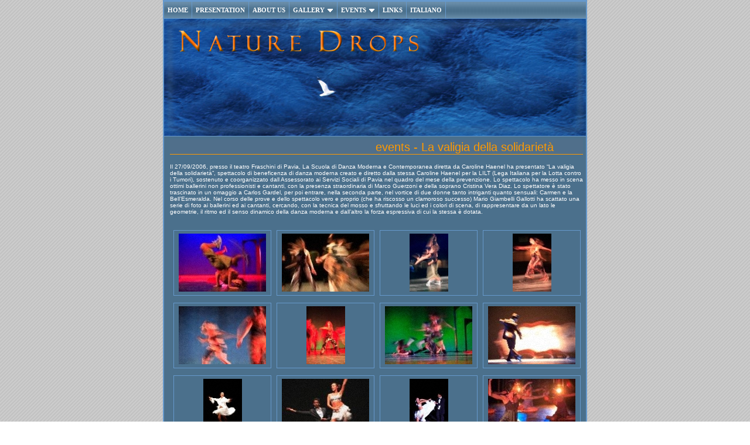

--- FILE ---
content_type: text/html
request_url: http://naturedrops.com/galleria.php?pid=e&id=3&lang=en
body_size: 11785
content:
<!DOCTYPE html PUBLIC "-//W3C//DTD XHTML 1.1//EN" "http://www.w3.org/TR/xhtml11/DTD/xhtml11.dtd">
<html xmlns="http://www.w3.org/1999/xhtml"><!-- InstanceBegin template="/Templates/layout.dwt.php" codeOutsideHTMLIsLocked="true" -->
<head>
 <!-- Linea per rendere PHP editabile solo da template -->
<meta http-equiv="Content-Type" content="text/html; charset=ISO-8859-1" />
<!-- InstanceBeginEditable name="doctitle" -->
<title>Nature Drops</title>
<!-- InstanceEndEditable -->
<meta http-equiv="Content-Type" content="text/html;charset=ISO-8859-1" />
<META NAME="keywords" content="Nature drops,gocce di natura,naturedrops,Foto,fotografi naturisti,paesaggi,natura,foto poster,acqua,cielo,fotografia,natura morta,vela,gallery." />
<META NAME="description" content="...Osservando l'acqua, la terra, il cielo, la flora e la fauna, un più ampio paesaggio, il fotografo naturalista penetra gli elementi della natura per coglierne la superiore armonia, ma lo fa in punta di piedi, nel pi&ugrave; grande rispetto dei delicati equilibri che determinano quella stessa armonia...Nature Drops:un poster d'autore per arredare,una goccia di natura per condividere un'emozione." />
<META NAME="author" CONTENT="Grafica e programmazione by Luca alluca@infinito.it" />
<META NAME="robots" CONTENT="FOLLOW,INDEX">
<link href="css/css.css" rel="stylesheet" type="text/css" />
<link href="css/forms.css" rel="stylesheet" type="text/css" />
<!-- Menu -->
<link rel="stylesheet" type="text/css" href="css/ddlevelsmenu-base.css" />
<link rel="stylesheet" type="text/css" href="css/ddlevelsmenu-topbar.css" />
<script type="text/javascript" src="js/ddlevelsmenu.js"></script>
<!-- Fancybox -->
<script type="text/javascript" src="fancybox/jquery-1.4.2.min.js"></script>
<script type="text/javascript" src="fancybox/jquery.mousewheel-3.0.2.pack.js"></script>
<script type="text/javascript" src="fancybox/jquery.fancybox-1.3.1.js"></script>
<link rel="stylesheet" type="text/css" href="fancybox/jquery.fancybox-1.3.1.css" media="screen" />

<script type="text/javascript">
		$(document).ready(function() {
			/*
			*   Galleria
			*/		

			$("a.flickr-thumbnail").fancybox({
				'transitionIn'		: 'elastic',
				'transitionOut'		: 'elastic',
				'titlePosition' 	: 'outside',
				'titleFormat'		: function(title, currentArray, currentIndex, currentOpts) {
					return '<span id="fancybox-title-over">Foto ' + (currentIndex + 1) + ' / ' + currentArray.length + (title.length ? ' &nbsp; ' + title : '') + '</span>';
				}
			});
			$("#privacy").fancybox({
				'width'				: '65%',
				'height'			: '65%',
				'autoScale'			: false,
				'transitionIn'		: 'elastic',
				'transitionOut'		: 'elastic',
				'type'				: 'iframe'
			});
			$("#cook").fancybox({
				'width'				: '65%',
				'height'			: '65%',
				'autoScale'			: false,
				'transitionIn'		: 'elastic',
				'transitionOut'		: 'elastic',
				'type'				: 'iframe'
			});
		});
</script>		
<!--Fine Fancybox -->	
<!-- InstanceBeginEditable name="head" -->
<!-- InstanceEndEditable -->
</head>

<body>
<div id="main">
	
	<!--  START NAVIGATION AT THE TOP OF THE PAGE -->
	
<div id="ddtopmenubar" class="indentmenu">
<ul>
<li><a href="index.php?lang=en">HOME</a></li>
<li><a href="intro.php?lang=en">PRESENTATION</a></li>
<li><a href="chi.php?lang=en">ABOUT US</a></li>
<li><a href="galleria.php?pid=g&lang=en" rel="ddsubmenu1">GALLERY</a></li>
<li><a href="galleria.php?pid=e&lang=en" rel="ddsubmenu2">EVENTS</a></li>
<li><a href="link.php?lang=en">LINKS</a></li>
<li><a href="index.php">ITALIANO</a></li>
</ul>
</div>

<script type="text/javascript">
ddlevelsmenu.setup("ddtopmenubar", "topbar"); //ddlevelsmenu.setup("mainmenuid", "topbar")
</script>

<!--Top Drop Down Menu 1 HTML-->
<div id="ddtopmenubar" class="indentmenu">
<ul id="ddsubmenu1" class="ddsubmenustyle">
<li><a href="galleria.php?pid=g&id=4&lang=en">Land & Landscape</a></li>
<li><a href="galleria.php?pid=g&id=5&lang=en">Urban Landscape</a></li>
<li><a href="galleria.php?pid=g&id=6&lang=en">Sailing</a></li>
<li><a href="galleria.php?pid=g&id=8&lang=en">Fauna</a></li>
<li><a href="galleria.php?pid=g&id=10&lang=en">Nature dead</a></li>
<li><a href="galleria.php?pid=g&id=11&lang=en">Italy</a></li>
<li><a href="galleria.php?pid=g&id=12&lang=en">France</a></li>
<li><a href="galleria.php?pid=g&id=13&lang=en">Norway</a></li>
<li><a href="galleria.php?pid=g&id=14&lang=en">Iceland 2007</a></li>
<li><a href="galleria.php?pid=g&id=15&lang=en">Iceland 2009</a></li>
<li><a href="galleria.php?pid=g&id=16&lang=en">Iceland 2010</a></li>
<li><a href="galleria.php?pid=g&id=17&lang=en">Canary Islands</a></li>
<li><a href="galleria.php?pid=g&id=19&lang=en">Croatia</a></li>
</ul>


<!--Top Drop Down Menu 2 HTML-->

<ul id="ddsubmenu2" class="ddsubmenustyle">
<li><a href="galleria.php?pid=e&id=3&lang=en">La valigia della solidarietà</a></li>
<li><a href="galleria.php?pid=e&id=7&lang=en">Aggiornamento sito agosto 2024</a></li>
</ul>


</div>

		
	    <!-- END NAVIGATION AT THE TOP OF THE PAGE -->
	
	
	<!-- START PAGE HEADER CONTAINER -->
	
		<div id="header">
		
					</div>
		
	<!-- END PAGE HEADER CONTAINER -->
	
	
	<!-- START MAIN NAVIGATION CONTAINER -->
	<!-- END MAIN NAVIGATION CONTAINER -->
    <!-- START MAIN CONTENT BLOCK --><!-- InstanceBeginEditable name="contents" -->
    <script language="javascript" type="text/javascript">
<!--

var message="Right button click not allowed!";

///////////////////////////////////
function clickIE4(){
if (event.button==2){
alert(message);
return false;
}
}

function clickNS4(e){
if (document.layers||document.getElementById&&!document.all){
if (e.which==2||e.which==3){
alert(message);
return false;
}
}
}

if (document.layers){
document.captureEvents(Event.MOUSEDOWN);
document.onmousedown=clickNS4;
}
else if (document.all&&!document.getElementById){
document.onmousedown=clickIE4;
}

document.oncontextmenu=new Function("alert(message);return false")

// --> 

</script>
    <div id="content_soloTxt">
     <h1>events - La valigia della solidarietà</h1> <p>Il 27/09/2006, presso il teatro Fraschini di Pavia, La Scuola di Danza Moderna e Contemporanea diretta da Caroline Haenel ha presentato “La valigia della solidarietà”, spettacolo di beneficenza di danza moderna creato e diretto dalla stessa Caroline Haenel per la LILT (Lega Italiana per la Lotta contro i Tumori), sostenuto e coorganizzato dall Assessorato ai Servizi Sociali di Pavia nel quadro del mese della prevenzione. Lo spettacolo ha messo in scena ottimi ballerini non professionisti e cantanti, con la presenza straordinaria di Marco Guerzoni e della soprano Cristina Vera Diaz. Lo spettatore è stato trascinato in un omaggio a Carlos Gardel, per poi entrare, nella seconda parte, nel vortice di due donne tanto intriganti quanto sensuali: Carmen e la Bell’Esmeralda. Nel corso delle prove e dello spettacolo vero e proprio (che ha riscosso un clamoroso successo) Mario Giambelli Gallotti ha scattato una serie di foto ai ballerini ed ai cantanti, cercando, con la tecnica del mosso e sfruttando le luci ed i colori di scena, di rappresentare da un lato le geometrie, il ritmo ed il senso dinamico della danza moderna e dall’altro la forza espressiva di cui la stessa è dotata.</p><table width="100%" border="0" align="center" cellpadding="3" cellspacing="3"><tr> 
	   
   <td><a href="./gallery/img/H0003A004.jpg" title="Code:H0003A004" rel="gallery" class="flickr-thumbnail"> <img src="./gallery/th/H0003A004.jpg" border="0"></a></td>
	    
      
	   
   <td><a href="./gallery/img/H0003A003.jpg" title="Code:H0003A003" rel="gallery" class="flickr-thumbnail"> <img src="./gallery/th/H0003A003.jpg" border="0"></a></td>
	    
      
	   
   <td><a href="./gallery/img/V0003A001.jpg" title="Code:V0003A001" rel="gallery" class="flickr-thumbnail"> <img src="./gallery/th/V0003A001.jpg" border="0"></a></td>
	    
      
	   
   <td><a href="./gallery/img/V0003A002.jpg" title="Code:V0003A002" rel="gallery" class="flickr-thumbnail"> <img src="./gallery/th/V0003A002.jpg" border="0"></a></td>
	    
     </tr></table><table width="100%" border="0" align="center" cellpadding="3" cellspacing="3"><tr> 
	   
   <td><a href="./gallery/img/H0003A005.jpg" title="Code:H0003A005" rel="gallery" class="flickr-thumbnail"> <img src="./gallery/th/H0003A005.jpg" border="0"></a></td>
	    
      
	   
   <td><a href="./gallery/img/V0003A006.jpg" title="Code:V0003A006" rel="gallery" class="flickr-thumbnail"> <img src="./gallery/th/V0003A006.jpg" border="0"></a></td>
	    
      
	   
   <td><a href="./gallery/img/H0003A007.jpg" title="Code:H0003A007" rel="gallery" class="flickr-thumbnail"> <img src="./gallery/th/H0003A007.jpg" border="0"></a></td>
	    
      
	   
   <td><a href="./gallery/img/H0003A008.jpg" title="Code:H0003A008" rel="gallery" class="flickr-thumbnail"> <img src="./gallery/th/H0003A008.jpg" border="0"></a></td>
	    
     </tr></table><table width="100%" border="0" align="center" cellpadding="3" cellspacing="3"><tr> 
	   
   <td><a href="./gallery/img/V0003A009.jpg" title="Code:V0003A009" rel="gallery" class="flickr-thumbnail"> <img src="./gallery/th/V0003A009.jpg" border="0"></a></td>
	    
      
	   
   <td><a href="./gallery/img/H0003A010.jpg" title="Code:H0003A010" rel="gallery" class="flickr-thumbnail"> <img src="./gallery/th/H0003A010.jpg" border="0"></a></td>
	    
      
	   
   <td><a href="./gallery/img/V0003A011.jpg" title="Code:V0003A011" rel="gallery" class="flickr-thumbnail"> <img src="./gallery/th/V0003A011.jpg" border="0"></a></td>
	    
      
	   
   <td><a href="./gallery/img/H0003A012.jpg" title="Code:H0003A012" rel="gallery" class="flickr-thumbnail"> <img src="./gallery/th/H0003A012.jpg" border="0"></a></td>
	    
     </tr></table><table width="100%" border="0" align="center" cellpadding="3" cellspacing="3"><tr> 
	   
   <td><a href="./gallery/img/V0003A013.jpg" title="Code:V0003A013" rel="gallery" class="flickr-thumbnail"> <img src="./gallery/th/V0003A013.jpg" border="0"></a></td>
	    
      
	   
   <td><a href="./gallery/img/H0003A014.jpg" title="Code:H0003A014" rel="gallery" class="flickr-thumbnail"> <img src="./gallery/th/H0003A014.jpg" border="0"></a></td>
	    
      
	   
   <td><a href="./gallery/img/H0003A015.jpg" title="Code:H0003A015" rel="gallery" class="flickr-thumbnail"> <img src="./gallery/th/H0003A015.jpg" border="0"></a></td>
	    
      
	   
   <td><a href="./gallery/img/H0003A016.jpg" title="Code:H0003A016" rel="gallery" class="flickr-thumbnail"> <img src="./gallery/th/H0003A016.jpg" border="0"></a></td>
	    
     </tr></table><table width=100% cellpadding=0 cellspacing=0><tr class=testi>  <td width="20%" align="center">
                              </td>
              <td width="20%" align="center">
                              </td>
			  <td align="center"  width="20%">Page 1 of 1</td>
              <td width="20%" align="center">
                              </td>
              <td width="20%" align="center">
                              </td>
		</tr></table>    </div>
    <!-- InstanceEndEditable --><!-- END MAIN CONTENT CONTAINER -->
	
	<!-- START FOOTER CONTAINER -->
		
<div id="footer">

			
	  &copy;2007-2026 Nature Drops || Contacts: <a href="mailto:mario@naturedrops.com" class="small-navigation">MARIO</a> - <a href="mailto:studioreporter@naturedrops.com" class="small-navigation">CLAUDIO</a>	||<a id="privacy" href="privacy.php?lang=en" target="_blank" class="small-navigation"> Privacy Policy</a> || <a id="cook" href="cookie.php?lang=en" target="_blank" class="small-navigation"> Cookie Policy</a> ||Visitors:
	  303335 </div>

	<!-- END FOOTER CONTAINER -->
	
</div>

</body>

<!-- InstanceEnd --></html>


--- FILE ---
content_type: text/css
request_url: http://naturedrops.com/css/css.css
body_size: 4619
content:


body  {
background:url(../images/bg_body.png);
margin-bottom:	0px;
margin-left:	0px;
margin-right:	0px;
margin-top:	0px;
text-align:	center;
}
#content  {
background-color:	#506f8b;
color:	#666666;
font-family:	Verdana, Arial, Helvetica, sans-serif;
font-size:	70%;
margin-left:	170px;
padding-bottom:	15px;
padding-left:	5px;
padding-right:	5px;
padding-top:	5px;
text-align:	left;
text-decoration:	none;
width:	535px;
}

#main  {
background:url(../images/bg.png) center repeat-y;
margin-left:	auto;
margin-right:	auto;
text-align:	left;
width:	720px;
border:#69c solid 2px;
}

#content_soloTxt  {
color:	#666666;
font-family:	Verdana, Arial, Helvetica, sans-serif;
font-size:	70%;
margin-left:	5px;
padding-bottom:	15px;
padding-left:	5px;
padding-right:	5px;
padding-top:	5px;
text-decoration:	none;
position:relative;
}

#content_nav  {
color:	#666666;
font-family:	Verdana, Arial, Helvetica, sans-serif;
font-size:	70%;
margin-left:	170px;
padding-bottom:	15px;
padding-left:	5px;
padding-right:	5px;
padding-top:	5px;
text-align:	left;
text-decoration:	none;
width:	535px;
}

img.content {
float:left;
}
img.content_r {
float:right;
}


#footer  {
	clear:	left;
	color:	#999999;
	font-family:	Verdana, Arial, Helvetica, sans-serif;
	font-size:	70%;
	padding-bottom:	15px;
	padding-left:	0px;
	padding-right:	0px;
	padding-top:	45px;
	text-align:	center;
	padding-bottom:	15px;
	background-image: url(../images/bg.footer.jpg);
	background-repeat: no-repeat;
	border-top:#999 solid 1px;
	margin-top: 20px;
}

#header  {
background:url(../images/headerimg.jpg) no-repeat;
border-bottom-width:	1px;
border-color:	 #69c;
border-left-width:	0px;
border-right-width:	0px;
border-style:	solid;
border-top-width:	0px;
padding:0px;
margin:0px;
height:200px;
}



#navigation  {
background-color:	#506f8b;
border-color:	#69c;
border-left-width:	0px;
border-right-width:	1px;
border-style:	solid;
border-bottom-width:0px;
border-top-width:	0px;
color:	#FF9900;
float:	left;
font-family:	Verdana, Arial, Helvetica, sans-serif;
font-size:	70%;
font-weight:	bold;
margin-bottom:	0px;
margin-left:	0px;
margin-right:	0px;
margin-top:	0px;
padding-bottom:	15px;
padding-left:	5px;
padding-right:	5px;
padding-top:	5px;
text-align:	right;
text-decoration:	none;
width:	150px;
min-height: 600px;
}


a  {
color:	#ffffff;
text-decoration:	none;
}

a:hover  {
color:	#ff8800;
text-decoration:	none;
}

a.navigation  {

display:	block;
padding-bottom:	3px;
padding-left:	12px;
padding-right:	0px;
padding-top:	3px;
text-align:	left;
background-image: url(../images/linkarrow.gif);
background-repeat: no-repeat;
font-family: Verdana, Helvetica, Arial, sans-serif;
font-size: 11px;

color: #ffffff;
font-weight: normal; }

a.navigation:hover  {
background-image: url(../images/blinkarrow.gif);
border-color:	#FF9900;
text-decoration: underline; }

a.small-navigation  {
color:	#999999;
text-decoration:	none;
}

a.small-navigation:hover  {
color:	#FF9900;
}



h1  {
background-color:	#506f8b;
border-bottom-width:	1px;
border-color:	#FF9900;
border-left-width:	0px;
border-right-width:	0px;
border-style:	solid;
border-top-width:	0px;
color:	#FF9900;
font-size:	20px;
font-weight:	normal;
margin-bottom:	15px;
margin-left:	0px;
margin-right:	0px;
margin-top:	0px;
padding-bottom:	0px;
padding-left:	0px;
padding-right:	50px;
padding-top:	2px;
text-align:	right;
text-decoration:	none;
}
h2  {
background-color:	#506f8b;
color:	#ccc;
font-size:	15px;
font-weight:	normal;
margin-bottom:	5px;
margin-left:	0px;
margin-right:	0px;
margin-top:	0px;
padding-bottom:	5px;
padding-left:	10px;
padding-right:	0px;
padding-top:	2px;
border-bottom:#CCC solid 1px;
text-align:	left;
text-decoration:	none;
}


hr  {
	color:#ccc;
	}

p  {
	border-bottom-width:	1px;
	border-left-width:	0px;
	border-right-width:	0px;
	border-top-width:	0px;
	color:	#ffffff;
	font-family:	Verdana, Arial, Sans-Serif;
	font-size:	10px;
	margin-top:	10px;
	padding-bottom:	10px;
	padding-left:	0px;
	padding-right:	0px;
	padding-top:	0px;
}
.intro {
	border-bottom-width:	1px;
	border-left-width:	0px;
	border-right-width:	0px;
	border-top-width:	0px;
	color:	#ffffff;
	font-family:	Verdana, Arial, Sans-Serif;
	font-size:	14px;
	margin-top:	10px;
	padding-bottom:	10px;
	padding-left:	0px;
	padding-right:	0px;
	padding-top:	0px;
	}
table {
color:	#ffffff;
	font-family:	Verdana, Arial, Sans-Serif;
	font-size:	10px;
}

ul { margin: 0; padding : 0; list-style : none; }

.flickr-thumbnail {
	float:left;
	width: 155px;
	height:100px;
	padding:5px;
	margin:0px;
	text-align:center;
	border:#69C solid 1px;	
	}
	
.flickr-thumbnail:hover {
	border: #CCC solid 1px;
}


--- FILE ---
content_type: text/css
request_url: http://naturedrops.com/css/forms.css
body_size: 362
content:
input, textarea, select , button {
background-color:	#4f7394;
border-color:	solid #999;
border-width:	1px;
color:	#EEE;
font-family:	verdana, arial, sans-serif;
font-size:	11px;
margin:	5px 0;
padding:	1px 3px;
}

input:hover, input:focus, textarea:hover, textarea:focus  {
background-color:	#c0e0ff;
border-color:	#a9ccf2;
border-width:	1px;
color:	#000000;
}



--- FILE ---
content_type: text/css
request_url: http://naturedrops.com/css/ddlevelsmenu-base.css
body_size: 1183
content:
/* ######### Drop Down ULs CSS ######### */


.ddsubmenustyle, .ddsubmenustyle ul{ /*topmost and sub ULs, respectively*/
font: normal 11px Verdana;
margin: 0;
padding: 0;
position: absolute;
left: 0;
top: 0;
list-style-type: none;
text-align:left;
background: white;
border: 1px solid #69c;
border-bottom-width: 0;
visibility: hidden;
z-index: 100;
}

.ddsubmenustyle li a{
display: block;
width: 160px; /*width of menu (not including side paddings)*/
color: #FFF;
background:url(../images/indentbg_sub.png);
text-decoration: none;
padding: 4px 5px;
border-bottom: 1px solid #69c;
}

* html .ddsubmenustyle li{ /*IE6 CSS hack*/
display: inline-block;
width: 170px; /*width of menu (include side paddings of LI A*/
}

.ddsubmenustyle li a:hover{
color:#F90;
}

/* ######### Neutral CSS  ######### */

.downarrowpointer{ /*CSS for "down" arrow image added to top menu items*/
padding-left: 4px;
border: 0;
}

.rightarrowpointer{ /*CSS for "right" arrow image added to drop down menu items*/
position: absolute;
padding-top: 3px;
left: 100px;
border: 0;
}

.ddiframeshim{
position: absolute;
z-index: 500;
background: transparent;
border-width: 0;
width: 0;
height: 0;
display: block;
}

--- FILE ---
content_type: text/css
request_url: http://naturedrops.com/css/ddlevelsmenu-topbar.css
body_size: 813
content:
/* ######### Indent Main Menu Bar CSS ######### */

.indentmenu{
font:bold 11px Verdana;
width: 100%; /*leave this value as is in most cases*/
overflow: hidden;
}

.indentmenu ul{
margin: 0;
padding: 0;
float: left;
width: 100%; /*width of menu*/
border: 1px solid #69c; /*dark purple border*/
border-width: 1px 0;
background: url(../images/indentbg.gif) repeat-x ;
}

.indentmenu ul li{
display: inline;
}

.indentmenu ul li a{
float: left;
color: white; /*text color*/
padding: 8px 6px;
text-decoration: none;
border-right: 1px solid #69c; /*dark purple divider between menu items*/
}

.indentmenu ul li a:visited{
color: white;
}

.indentmenu ul li a:hover, .indentmenu ul li a.selected{
color: #F90; !important; /*text color of selected and active item*/

background: url(../images/indentbg2.gif) repeat-x;
}
